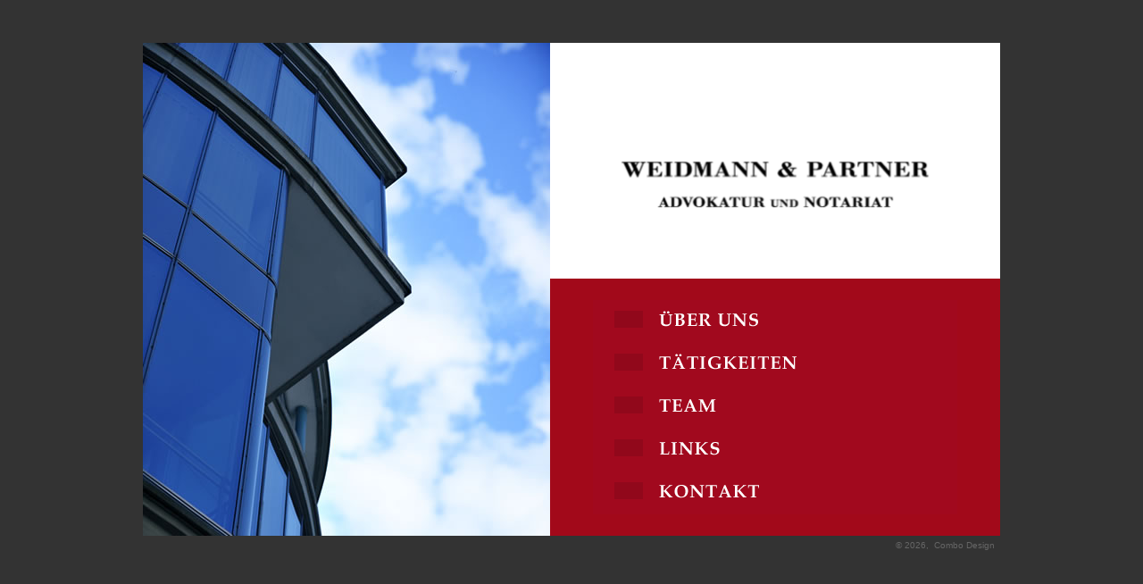

--- FILE ---
content_type: text/html
request_url: http://weidmann-lawzug.ch/
body_size: 1165
content:
<!DOCTYPE html PUBLIC "-//W3C//DTD XHTML 1.0 Strict//EN" "http://www.w3.org/TR/xhtml1/DTD/xhtml1-strict.dtd">
<html xmlns="http://www.w3.org/1999/xhtml">
<head>
<meta http-equiv="Content-Type" content="text/html; charset=ISO-8859-1" />
<meta name="viewport" content="width=960">
<title>Weidmann &amp; Partner - Advokatur und Notariat, Zug</title>
<style type="text/css">
<!--
body {
	background-color: #333;
	margin: 0px;
	padding: 0px;
	font-family: Arial, Helvetica, sans-serif;
}
#page {
	background-color: #FFF;
	width: 960px;
	margin-top: 48px;
	margin-right: auto;
	margin-left: auto;
}
.footer, .footer a, .footer a:hover {
	width: 954px;
	clear: both;
	padding: 5px 3px 3px 3px;
	font-size: 10px;
	text-align: right;
	text-decoration: none;
	color: #666;
	background: #333;
}
.footer a:hover {
	color: #999;
}
.homekey {
	float: left;
	height: 552px;
	width: 456px;
}
.homelogo {
	float: right;
	width: 484px;
	height: 72px;
	padding: 120px 10px 72px 10px;
	background: #FFF;
}
.homemenu {
	float: right;
	width: 408px;
	height: 240px;
	padding: 24px 48px 24px 48px;
	background: #A2091A;
}
a.m, a.m:hover, a.m:active, a.m:visited {
	float: right;
	width: 408px;
	height: 48px;
	color: #A2091A;
	text-decoration: none;
	font-size: 0;
}
a.m1, a.m1:hover, a.m1:active, a.m1:visited {
	background-image: url(/assets/menu_de/off/m_home_01.gif);
	background-repeat: no-repeat;
}
a.m1:hover {
	background-image: url(/assets/menu_de/on/m_home_01.gif);
	background-repeat: no-repeat;
}
a.m2, a.m2:hover, a.m2:active, a.m2:visited {
	background-image: url(/assets/menu_de/off/m_home_02.gif);
	background-repeat: no-repeat;
}
a.m2:hover {
	background-image: url(/assets/menu_de/on/m_home_02.gif);
	background-repeat: no-repeat;
}
a.m3, a.m3:hover, a.m3:active, a.m3:visited {
	background-image: url(/assets/menu_de/off/m_home_03.gif);
	background-repeat: no-repeat;
}
a.m3:hover {
	background-image: url(/assets/menu_de/on/m_home_03.gif);
	background-repeat: no-repeat;
}
a.m4, a.m4:hover, a.m4:active, a.m4:visited {
	background-image: url(/assets/menu_de/off/m_home_04.gif);
	background-repeat: no-repeat;
}
a.m4:hover {
	background-image: url(/assets/menu_de/on/m_home_04.gif);
	background-repeat: no-repeat;
}
a.m5, a.m5:hover, a.m5:active, a.m5:visited {
	background-image: url(/assets/menu_de/off/m_home_05.gif);
	background-repeat: no-repeat;
}
a.m5:hover {
	background-image: url(/assets/menu_de/on/m_home_05.gif);
	background-repeat: no-repeat;
}
#de {
	}
#en {
	display: none;}
-->
</style>
</head>

<body>
	<div id="page">
		<img src="assets/img_home.jpg" class="homekey" />
		<img src="assets/logo-2020-home.png" class="homelogo" />
		
		<div id="de" class="homemenu">
			<a href="ueber_uns.php" class="m m1" title="Über uns">Über uns</a>
			<a href="advokatur.php" class="m m2" title="Tätigkeiten">Tätigkeiten</a>
			<a href="r_j_weidmann.php" class="m m3" title="Team">Team</a>
			<a href="links.php" class="m m4" title="Links">Links</a>
			<a href="kontakt.php" class="m m5" title="Kontakt">Kontakt</a>
		</div>
		<div id="en" class="homemenu">
			<a href="about_us.php" class="m m1" title="About">About</a>
			<a href="legal_services.php" class="m m2" title="Services">Services</a>
			<a href="weidmann.php" class="m m3" title="Team">Team</a>
			<a href="links_en.php" class="m m4" title="Links">Links</a>
			<a href="contact.php" class="m m5" title="Contacts">Contacts</a>
		</div>
		<div class="footer">
			&copy; 2026, <a href="http://www.combo.net/" target="_blank" title="Combo Design, Zürich">Combo Design</a> 
		</div>
	</div>
</body>
</html>
